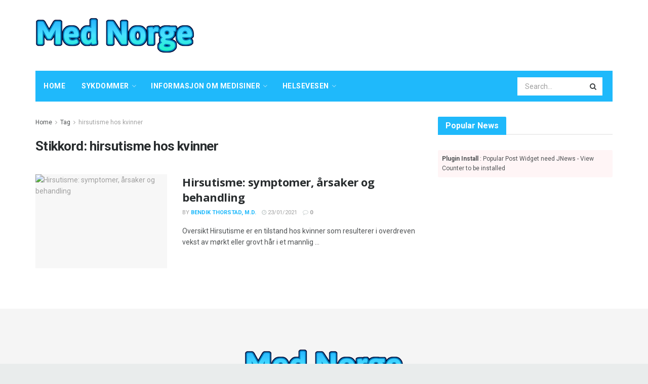

--- FILE ---
content_type: text/html; charset=UTF-8
request_url: https://mednorge.com/tag/hirsutisme-hos-kvinner
body_size: 20661
content:
<!doctype html>
<!--[if lt IE 7]> <html class="no-js lt-ie9 lt-ie8 lt-ie7" lang="nb-NO"> <![endif]-->
<!--[if IE 7]>    <html class="no-js lt-ie9 lt-ie8" lang="nb-NO"> <![endif]-->
<!--[if IE 8]>    <html class="no-js lt-ie9" lang="nb-NO"> <![endif]-->
<!--[if IE 9]>    <html class="no-js lt-ie10" lang="nb-NO"> <![endif]-->
<!--[if gt IE 8]><!--> <html class="no-js" lang="nb-NO"> <!--<![endif]-->
<head>
    <meta http-equiv="Content-Type" content="text/html; charset=UTF-8" />
    <meta name='viewport' content='width=device-width, initial-scale=1, user-scalable=yes' />
    <link rel="profile" href="http://gmpg.org/xfn/11" />
    <link rel="pingback" href="https://mednorge.com/xmlrpc.php" />
    <meta name="theme-color" content="#1fb9fb">
             <meta name="msapplication-navbutton-color" content="#1fb9fb">
             <meta name="apple-mobile-web-app-status-bar-style" content="#1fb9fb"><meta name='robots' content='max-image-preview:large' />
			<script type="text/javascript">
              var jnews_ajax_url = '/?ajax-request=jnews'
			</script>
			
	<!-- This site is optimized with the Yoast SEO Premium plugin v14.5 - https://yoast.com/wordpress/plugins/seo/ -->
	<title>hirsutisme hos kvinner - Med Norge</title>
	<meta name="robots" content="index, follow" />
	<meta name="googlebot" content="index, follow, max-snippet:-1, max-image-preview:large, max-video-preview:-1" />
	<meta name="bingbot" content="index, follow, max-snippet:-1, max-image-preview:large, max-video-preview:-1" />
	<link rel="canonical" href="http://mednorge.com/tag/hirsutisme-hos-kvinner" />
	<meta property="og:locale" content="nb_NO" />
	<meta property="og:type" content="article" />
	<meta property="og:title" content="hirsutisme hos kvinner - Med Norge" />
	<meta property="og:url" content="http://mednorge.com/tag/hirsutisme-hos-kvinner" />
	<meta property="og:site_name" content="Med Norge" />
	<meta name="twitter:card" content="summary_large_image" />
	<script type="application/ld+json" class="yoast-schema-graph">{"@context":"https://schema.org","@graph":[{"@type":"WebSite","@id":"https://mednorge.com/#website","url":"https://mednorge.com/","name":"Med Norge","description":"","potentialAction":[{"@type":"SearchAction","target":"https://mednorge.com/?s={search_term_string}","query-input":"required name=search_term_string"}],"inLanguage":"nb-NO"},{"@type":"CollectionPage","@id":"http://mednorge.com/tag/hirsutisme-hos-kvinner#webpage","url":"http://mednorge.com/tag/hirsutisme-hos-kvinner","name":"hirsutisme hos kvinner - Med Norge","isPartOf":{"@id":"https://mednorge.com/#website"},"inLanguage":"nb-NO"}]}</script>
	<!-- / Yoast SEO Premium plugin. -->


<link rel='dns-prefetch' href='//fonts.googleapis.com' />
<link rel="alternate" type="application/rss+xml" title="Med Norge &raquo; strøm" href="https://mednorge.com/feed" />
<link rel="alternate" type="application/rss+xml" title="Med Norge &raquo; kommentarstrøm" href="https://mednorge.com/comments/feed" />
<link rel="alternate" type="application/rss+xml" title="Med Norge &raquo; hirsutisme hos kvinner stikkord-strøm" href="https://mednorge.com/tag/hirsutisme-hos-kvinner/feed" />
<script type="text/javascript">
/* <![CDATA[ */
window._wpemojiSettings = {"baseUrl":"https:\/\/s.w.org\/images\/core\/emoji\/15.0.3\/72x72\/","ext":".png","svgUrl":"https:\/\/s.w.org\/images\/core\/emoji\/15.0.3\/svg\/","svgExt":".svg","source":{"concatemoji":"https:\/\/mednorge.com\/wp-includes\/js\/wp-emoji-release.min.js?ver=6.6.4"}};
/*! This file is auto-generated */
!function(i,n){var o,s,e;function c(e){try{var t={supportTests:e,timestamp:(new Date).valueOf()};sessionStorage.setItem(o,JSON.stringify(t))}catch(e){}}function p(e,t,n){e.clearRect(0,0,e.canvas.width,e.canvas.height),e.fillText(t,0,0);var t=new Uint32Array(e.getImageData(0,0,e.canvas.width,e.canvas.height).data),r=(e.clearRect(0,0,e.canvas.width,e.canvas.height),e.fillText(n,0,0),new Uint32Array(e.getImageData(0,0,e.canvas.width,e.canvas.height).data));return t.every(function(e,t){return e===r[t]})}function u(e,t,n){switch(t){case"flag":return n(e,"\ud83c\udff3\ufe0f\u200d\u26a7\ufe0f","\ud83c\udff3\ufe0f\u200b\u26a7\ufe0f")?!1:!n(e,"\ud83c\uddfa\ud83c\uddf3","\ud83c\uddfa\u200b\ud83c\uddf3")&&!n(e,"\ud83c\udff4\udb40\udc67\udb40\udc62\udb40\udc65\udb40\udc6e\udb40\udc67\udb40\udc7f","\ud83c\udff4\u200b\udb40\udc67\u200b\udb40\udc62\u200b\udb40\udc65\u200b\udb40\udc6e\u200b\udb40\udc67\u200b\udb40\udc7f");case"emoji":return!n(e,"\ud83d\udc26\u200d\u2b1b","\ud83d\udc26\u200b\u2b1b")}return!1}function f(e,t,n){var r="undefined"!=typeof WorkerGlobalScope&&self instanceof WorkerGlobalScope?new OffscreenCanvas(300,150):i.createElement("canvas"),a=r.getContext("2d",{willReadFrequently:!0}),o=(a.textBaseline="top",a.font="600 32px Arial",{});return e.forEach(function(e){o[e]=t(a,e,n)}),o}function t(e){var t=i.createElement("script");t.src=e,t.defer=!0,i.head.appendChild(t)}"undefined"!=typeof Promise&&(o="wpEmojiSettingsSupports",s=["flag","emoji"],n.supports={everything:!0,everythingExceptFlag:!0},e=new Promise(function(e){i.addEventListener("DOMContentLoaded",e,{once:!0})}),new Promise(function(t){var n=function(){try{var e=JSON.parse(sessionStorage.getItem(o));if("object"==typeof e&&"number"==typeof e.timestamp&&(new Date).valueOf()<e.timestamp+604800&&"object"==typeof e.supportTests)return e.supportTests}catch(e){}return null}();if(!n){if("undefined"!=typeof Worker&&"undefined"!=typeof OffscreenCanvas&&"undefined"!=typeof URL&&URL.createObjectURL&&"undefined"!=typeof Blob)try{var e="postMessage("+f.toString()+"("+[JSON.stringify(s),u.toString(),p.toString()].join(",")+"));",r=new Blob([e],{type:"text/javascript"}),a=new Worker(URL.createObjectURL(r),{name:"wpTestEmojiSupports"});return void(a.onmessage=function(e){c(n=e.data),a.terminate(),t(n)})}catch(e){}c(n=f(s,u,p))}t(n)}).then(function(e){for(var t in e)n.supports[t]=e[t],n.supports.everything=n.supports.everything&&n.supports[t],"flag"!==t&&(n.supports.everythingExceptFlag=n.supports.everythingExceptFlag&&n.supports[t]);n.supports.everythingExceptFlag=n.supports.everythingExceptFlag&&!n.supports.flag,n.DOMReady=!1,n.readyCallback=function(){n.DOMReady=!0}}).then(function(){return e}).then(function(){var e;n.supports.everything||(n.readyCallback(),(e=n.source||{}).concatemoji?t(e.concatemoji):e.wpemoji&&e.twemoji&&(t(e.twemoji),t(e.wpemoji)))}))}((window,document),window._wpemojiSettings);
/* ]]> */
</script>

<style id='wp-emoji-styles-inline-css' type='text/css'>

	img.wp-smiley, img.emoji {
		display: inline !important;
		border: none !important;
		box-shadow: none !important;
		height: 1em !important;
		width: 1em !important;
		margin: 0 0.07em !important;
		vertical-align: -0.1em !important;
		background: none !important;
		padding: 0 !important;
	}
</style>
<link rel='stylesheet' id='wp-block-library-css' href='https://mednorge.com/wp-includes/css/dist/block-library/style.min.css?ver=6.6.4' type='text/css' media='all' />
<style id='classic-theme-styles-inline-css' type='text/css'>
/*! This file is auto-generated */
.wp-block-button__link{color:#fff;background-color:#32373c;border-radius:9999px;box-shadow:none;text-decoration:none;padding:calc(.667em + 2px) calc(1.333em + 2px);font-size:1.125em}.wp-block-file__button{background:#32373c;color:#fff;text-decoration:none}
</style>
<style id='global-styles-inline-css' type='text/css'>
:root{--wp--preset--aspect-ratio--square: 1;--wp--preset--aspect-ratio--4-3: 4/3;--wp--preset--aspect-ratio--3-4: 3/4;--wp--preset--aspect-ratio--3-2: 3/2;--wp--preset--aspect-ratio--2-3: 2/3;--wp--preset--aspect-ratio--16-9: 16/9;--wp--preset--aspect-ratio--9-16: 9/16;--wp--preset--color--black: #000000;--wp--preset--color--cyan-bluish-gray: #abb8c3;--wp--preset--color--white: #ffffff;--wp--preset--color--pale-pink: #f78da7;--wp--preset--color--vivid-red: #cf2e2e;--wp--preset--color--luminous-vivid-orange: #ff6900;--wp--preset--color--luminous-vivid-amber: #fcb900;--wp--preset--color--light-green-cyan: #7bdcb5;--wp--preset--color--vivid-green-cyan: #00d084;--wp--preset--color--pale-cyan-blue: #8ed1fc;--wp--preset--color--vivid-cyan-blue: #0693e3;--wp--preset--color--vivid-purple: #9b51e0;--wp--preset--gradient--vivid-cyan-blue-to-vivid-purple: linear-gradient(135deg,rgba(6,147,227,1) 0%,rgb(155,81,224) 100%);--wp--preset--gradient--light-green-cyan-to-vivid-green-cyan: linear-gradient(135deg,rgb(122,220,180) 0%,rgb(0,208,130) 100%);--wp--preset--gradient--luminous-vivid-amber-to-luminous-vivid-orange: linear-gradient(135deg,rgba(252,185,0,1) 0%,rgba(255,105,0,1) 100%);--wp--preset--gradient--luminous-vivid-orange-to-vivid-red: linear-gradient(135deg,rgba(255,105,0,1) 0%,rgb(207,46,46) 100%);--wp--preset--gradient--very-light-gray-to-cyan-bluish-gray: linear-gradient(135deg,rgb(238,238,238) 0%,rgb(169,184,195) 100%);--wp--preset--gradient--cool-to-warm-spectrum: linear-gradient(135deg,rgb(74,234,220) 0%,rgb(151,120,209) 20%,rgb(207,42,186) 40%,rgb(238,44,130) 60%,rgb(251,105,98) 80%,rgb(254,248,76) 100%);--wp--preset--gradient--blush-light-purple: linear-gradient(135deg,rgb(255,206,236) 0%,rgb(152,150,240) 100%);--wp--preset--gradient--blush-bordeaux: linear-gradient(135deg,rgb(254,205,165) 0%,rgb(254,45,45) 50%,rgb(107,0,62) 100%);--wp--preset--gradient--luminous-dusk: linear-gradient(135deg,rgb(255,203,112) 0%,rgb(199,81,192) 50%,rgb(65,88,208) 100%);--wp--preset--gradient--pale-ocean: linear-gradient(135deg,rgb(255,245,203) 0%,rgb(182,227,212) 50%,rgb(51,167,181) 100%);--wp--preset--gradient--electric-grass: linear-gradient(135deg,rgb(202,248,128) 0%,rgb(113,206,126) 100%);--wp--preset--gradient--midnight: linear-gradient(135deg,rgb(2,3,129) 0%,rgb(40,116,252) 100%);--wp--preset--font-size--small: 13px;--wp--preset--font-size--medium: 20px;--wp--preset--font-size--large: 36px;--wp--preset--font-size--x-large: 42px;--wp--preset--spacing--20: 0.44rem;--wp--preset--spacing--30: 0.67rem;--wp--preset--spacing--40: 1rem;--wp--preset--spacing--50: 1.5rem;--wp--preset--spacing--60: 2.25rem;--wp--preset--spacing--70: 3.38rem;--wp--preset--spacing--80: 5.06rem;--wp--preset--shadow--natural: 6px 6px 9px rgba(0, 0, 0, 0.2);--wp--preset--shadow--deep: 12px 12px 50px rgba(0, 0, 0, 0.4);--wp--preset--shadow--sharp: 6px 6px 0px rgba(0, 0, 0, 0.2);--wp--preset--shadow--outlined: 6px 6px 0px -3px rgba(255, 255, 255, 1), 6px 6px rgba(0, 0, 0, 1);--wp--preset--shadow--crisp: 6px 6px 0px rgba(0, 0, 0, 1);}:where(.is-layout-flex){gap: 0.5em;}:where(.is-layout-grid){gap: 0.5em;}body .is-layout-flex{display: flex;}.is-layout-flex{flex-wrap: wrap;align-items: center;}.is-layout-flex > :is(*, div){margin: 0;}body .is-layout-grid{display: grid;}.is-layout-grid > :is(*, div){margin: 0;}:where(.wp-block-columns.is-layout-flex){gap: 2em;}:where(.wp-block-columns.is-layout-grid){gap: 2em;}:where(.wp-block-post-template.is-layout-flex){gap: 1.25em;}:where(.wp-block-post-template.is-layout-grid){gap: 1.25em;}.has-black-color{color: var(--wp--preset--color--black) !important;}.has-cyan-bluish-gray-color{color: var(--wp--preset--color--cyan-bluish-gray) !important;}.has-white-color{color: var(--wp--preset--color--white) !important;}.has-pale-pink-color{color: var(--wp--preset--color--pale-pink) !important;}.has-vivid-red-color{color: var(--wp--preset--color--vivid-red) !important;}.has-luminous-vivid-orange-color{color: var(--wp--preset--color--luminous-vivid-orange) !important;}.has-luminous-vivid-amber-color{color: var(--wp--preset--color--luminous-vivid-amber) !important;}.has-light-green-cyan-color{color: var(--wp--preset--color--light-green-cyan) !important;}.has-vivid-green-cyan-color{color: var(--wp--preset--color--vivid-green-cyan) !important;}.has-pale-cyan-blue-color{color: var(--wp--preset--color--pale-cyan-blue) !important;}.has-vivid-cyan-blue-color{color: var(--wp--preset--color--vivid-cyan-blue) !important;}.has-vivid-purple-color{color: var(--wp--preset--color--vivid-purple) !important;}.has-black-background-color{background-color: var(--wp--preset--color--black) !important;}.has-cyan-bluish-gray-background-color{background-color: var(--wp--preset--color--cyan-bluish-gray) !important;}.has-white-background-color{background-color: var(--wp--preset--color--white) !important;}.has-pale-pink-background-color{background-color: var(--wp--preset--color--pale-pink) !important;}.has-vivid-red-background-color{background-color: var(--wp--preset--color--vivid-red) !important;}.has-luminous-vivid-orange-background-color{background-color: var(--wp--preset--color--luminous-vivid-orange) !important;}.has-luminous-vivid-amber-background-color{background-color: var(--wp--preset--color--luminous-vivid-amber) !important;}.has-light-green-cyan-background-color{background-color: var(--wp--preset--color--light-green-cyan) !important;}.has-vivid-green-cyan-background-color{background-color: var(--wp--preset--color--vivid-green-cyan) !important;}.has-pale-cyan-blue-background-color{background-color: var(--wp--preset--color--pale-cyan-blue) !important;}.has-vivid-cyan-blue-background-color{background-color: var(--wp--preset--color--vivid-cyan-blue) !important;}.has-vivid-purple-background-color{background-color: var(--wp--preset--color--vivid-purple) !important;}.has-black-border-color{border-color: var(--wp--preset--color--black) !important;}.has-cyan-bluish-gray-border-color{border-color: var(--wp--preset--color--cyan-bluish-gray) !important;}.has-white-border-color{border-color: var(--wp--preset--color--white) !important;}.has-pale-pink-border-color{border-color: var(--wp--preset--color--pale-pink) !important;}.has-vivid-red-border-color{border-color: var(--wp--preset--color--vivid-red) !important;}.has-luminous-vivid-orange-border-color{border-color: var(--wp--preset--color--luminous-vivid-orange) !important;}.has-luminous-vivid-amber-border-color{border-color: var(--wp--preset--color--luminous-vivid-amber) !important;}.has-light-green-cyan-border-color{border-color: var(--wp--preset--color--light-green-cyan) !important;}.has-vivid-green-cyan-border-color{border-color: var(--wp--preset--color--vivid-green-cyan) !important;}.has-pale-cyan-blue-border-color{border-color: var(--wp--preset--color--pale-cyan-blue) !important;}.has-vivid-cyan-blue-border-color{border-color: var(--wp--preset--color--vivid-cyan-blue) !important;}.has-vivid-purple-border-color{border-color: var(--wp--preset--color--vivid-purple) !important;}.has-vivid-cyan-blue-to-vivid-purple-gradient-background{background: var(--wp--preset--gradient--vivid-cyan-blue-to-vivid-purple) !important;}.has-light-green-cyan-to-vivid-green-cyan-gradient-background{background: var(--wp--preset--gradient--light-green-cyan-to-vivid-green-cyan) !important;}.has-luminous-vivid-amber-to-luminous-vivid-orange-gradient-background{background: var(--wp--preset--gradient--luminous-vivid-amber-to-luminous-vivid-orange) !important;}.has-luminous-vivid-orange-to-vivid-red-gradient-background{background: var(--wp--preset--gradient--luminous-vivid-orange-to-vivid-red) !important;}.has-very-light-gray-to-cyan-bluish-gray-gradient-background{background: var(--wp--preset--gradient--very-light-gray-to-cyan-bluish-gray) !important;}.has-cool-to-warm-spectrum-gradient-background{background: var(--wp--preset--gradient--cool-to-warm-spectrum) !important;}.has-blush-light-purple-gradient-background{background: var(--wp--preset--gradient--blush-light-purple) !important;}.has-blush-bordeaux-gradient-background{background: var(--wp--preset--gradient--blush-bordeaux) !important;}.has-luminous-dusk-gradient-background{background: var(--wp--preset--gradient--luminous-dusk) !important;}.has-pale-ocean-gradient-background{background: var(--wp--preset--gradient--pale-ocean) !important;}.has-electric-grass-gradient-background{background: var(--wp--preset--gradient--electric-grass) !important;}.has-midnight-gradient-background{background: var(--wp--preset--gradient--midnight) !important;}.has-small-font-size{font-size: var(--wp--preset--font-size--small) !important;}.has-medium-font-size{font-size: var(--wp--preset--font-size--medium) !important;}.has-large-font-size{font-size: var(--wp--preset--font-size--large) !important;}.has-x-large-font-size{font-size: var(--wp--preset--font-size--x-large) !important;}
:where(.wp-block-post-template.is-layout-flex){gap: 1.25em;}:where(.wp-block-post-template.is-layout-grid){gap: 1.25em;}
:where(.wp-block-columns.is-layout-flex){gap: 2em;}:where(.wp-block-columns.is-layout-grid){gap: 2em;}
:root :where(.wp-block-pullquote){font-size: 1.5em;line-height: 1.6;}
</style>
<link rel='stylesheet' id='js_composer_front-css' href='https://mednorge.com/wp-content/plugins/js_composer/assets/css/js_composer.min.css?ver=6.3.0' type='text/css' media='all' />
<link rel='stylesheet' id='jeg_customizer_font-css' href='//fonts.googleapis.com/css?family=Roboto%3Aregular%2C700%2Citalic%2C700italic%7COpen+Sans%3Aregular%2C700&#038;display=swap&#038;ver=1.2.5' type='text/css' media='all' />
<link rel='stylesheet' id='mediaelement-css' href='https://mednorge.com/wp-includes/js/mediaelement/mediaelementplayer-legacy.min.css?ver=4.2.17' type='text/css' media='all' />
<link rel='stylesheet' id='wp-mediaelement-css' href='https://mednorge.com/wp-includes/js/mediaelement/wp-mediaelement.min.css?ver=6.6.4' type='text/css' media='all' />
<link rel='stylesheet' id='jnews-frontend-css' href='https://mednorge.com/wp-content/themes/jnews-theme/jnews/assets/dist/frontend.min.css?ver=7.1.0' type='text/css' media='all' />
<link rel='stylesheet' id='jnews-style-css' href='https://mednorge.com/wp-content/themes/jnews-theme/jnews/style.css?ver=7.1.0' type='text/css' media='all' />
<link rel='stylesheet' id='jnews-darkmode-css' href='https://mednorge.com/wp-content/themes/jnews-theme/jnews/assets/css/darkmode.css?ver=7.1.0' type='text/css' media='all' />
<link rel='stylesheet' id='jnews-scheme-css' href='https://mednorge.com/wp-content/themes/jnews-theme/jnews/data/import/health/scheme.css?ver=7.1.0' type='text/css' media='all' />
<script type="text/javascript" src="https://mednorge.com/wp-includes/js/jquery/jquery.min.js?ver=3.7.1" id="jquery-core-js"></script>
<script type="text/javascript" src="https://mednorge.com/wp-includes/js/jquery/jquery-migrate.min.js?ver=3.4.1" id="jquery-migrate-js"></script>
<link rel="https://api.w.org/" href="https://mednorge.com/wp-json/" /><link rel="alternate" title="JSON" type="application/json" href="https://mednorge.com/wp-json/wp/v2/tags/497" /><link rel="EditURI" type="application/rsd+xml" title="RSD" href="https://mednorge.com/xmlrpc.php?rsd" />
<meta name="generator" content="WordPress 6.6.4" />
<!-- FIFU: meta tags for featured image (begin) -->
<meta property="og:image" content="https://www.drugs.com/mayo/media/57D70CE0-540E-475F-B362-AA6BFC05F07F.jpg" />
<!-- FIFU: meta tags for featured image (end) --><meta name="twitter:image" content="https://www.drugs.com/mayo/media/57D70CE0-540E-475F-B362-AA6BFC05F07F.jpg" /><meta name="generator" content="Powered by WPBakery Page Builder - drag and drop page builder for WordPress."/>
<script type='application/ld+json'>{"@context":"http:\/\/schema.org","@type":"Organization","@id":"https:\/\/mednorge.com\/#organization","url":"https:\/\/mednorge.com\/","name":"","logo":{"@type":"ImageObject","url":""},"sameAs":["http:\/\/facebook.com","http:\/\/twitter.com","http:\/\/plus.google.com","http:\/\/pinterest.com","#","#"]}</script>
<script type='application/ld+json'>{"@context":"http:\/\/schema.org","@type":"WebSite","@id":"https:\/\/mednorge.com\/#website","url":"https:\/\/mednorge.com\/","name":"","potentialAction":{"@type":"SearchAction","target":"https:\/\/mednorge.com\/?s={search_term_string}","query-input":"required name=search_term_string"}}</script>
<link rel="icon" href="https://mednorge.com/wp-content/uploads/2020/12/favicon-75x75.png" sizes="32x32" />
<link rel="icon" href="https://mednorge.com/wp-content/uploads/2020/12/favicon.png" sizes="192x192" />
<link rel="apple-touch-icon" href="https://mednorge.com/wp-content/uploads/2020/12/favicon.png" />
<meta name="msapplication-TileImage" content="https://mednorge.com/wp-content/uploads/2020/12/favicon.png" />
<style id="jeg_dynamic_css" type="text/css" data-type="jeg_custom-css">body.jnews { background-color : #e9ecec; } body,.newsfeed_carousel.owl-carousel .owl-nav div,.jeg_filter_button,.owl-carousel .owl-nav div,.jeg_readmore,.jeg_hero_style_7 .jeg_post_meta a,.widget_calendar thead th,.widget_calendar tfoot a,.jeg_socialcounter a,.entry-header .jeg_meta_like a,.entry-header .jeg_meta_comment a,.entry-content tbody tr:hover,.entry-content th,.jeg_splitpost_nav li:hover a,#breadcrumbs a,.jeg_author_socials a:hover,.jeg_footer_content a,.jeg_footer_bottom a,.jeg_cartcontent,.woocommerce .woocommerce-breadcrumb a { color : #4f5254; } a,.jeg_menu_style_5 > li > a:hover,.jeg_menu_style_5 > li.sfHover > a,.jeg_menu_style_5 > li.current-menu-item > a,.jeg_menu_style_5 > li.current-menu-ancestor > a,.jeg_navbar .jeg_menu:not(.jeg_main_menu) > li > a:hover,.jeg_midbar .jeg_menu:not(.jeg_main_menu) > li > a:hover,.jeg_side_tabs li.active,.jeg_block_heading_5 strong,.jeg_block_heading_6 strong,.jeg_block_heading_7 strong,.jeg_block_heading_8 strong,.jeg_subcat_list li a:hover,.jeg_subcat_list li button:hover,.jeg_pl_lg_7 .jeg_thumb .jeg_post_category a,.jeg_pl_xs_2:before,.jeg_pl_xs_4 .jeg_postblock_content:before,.jeg_postblock .jeg_post_title a:hover,.jeg_hero_style_6 .jeg_post_title a:hover,.jeg_sidefeed .jeg_pl_xs_3 .jeg_post_title a:hover,.widget_jnews_popular .jeg_post_title a:hover,.jeg_meta_author a,.widget_archive li a:hover,.widget_pages li a:hover,.widget_meta li a:hover,.widget_recent_entries li a:hover,.widget_rss li a:hover,.widget_rss cite,.widget_categories li a:hover,.widget_categories li.current-cat > a,#breadcrumbs a:hover,.jeg_share_count .counts,.commentlist .bypostauthor > .comment-body > .comment-author > .fn,span.required,.jeg_review_title,.bestprice .price,.authorlink a:hover,.jeg_vertical_playlist .jeg_video_playlist_play_icon,.jeg_vertical_playlist .jeg_video_playlist_item.active .jeg_video_playlist_thumbnail:before,.jeg_horizontal_playlist .jeg_video_playlist_play,.woocommerce li.product .pricegroup .button,.widget_display_forums li a:hover,.widget_display_topics li:before,.widget_display_replies li:before,.widget_display_views li:before,.bbp-breadcrumb a:hover,.jeg_mobile_menu li.sfHover > a,.jeg_mobile_menu li a:hover,.split-template-6 .pagenum, .jeg_push_notification_button .button { color : #1fb9fb; } .jeg_menu_style_1 > li > a:before,.jeg_menu_style_2 > li > a:before,.jeg_menu_style_3 > li > a:before,.jeg_side_toggle,.jeg_slide_caption .jeg_post_category a,.jeg_slider_type_1 .owl-nav .owl-next,.jeg_block_heading_1 .jeg_block_title span,.jeg_block_heading_2 .jeg_block_title span,.jeg_block_heading_3,.jeg_block_heading_4 .jeg_block_title span,.jeg_block_heading_6:after,.jeg_pl_lg_box .jeg_post_category a,.jeg_pl_md_box .jeg_post_category a,.jeg_readmore:hover,.jeg_thumb .jeg_post_category a,.jeg_block_loadmore a:hover, .jeg_postblock.alt .jeg_block_loadmore a:hover,.jeg_block_loadmore a.active,.jeg_postblock_carousel_2 .jeg_post_category a,.jeg_heroblock .jeg_post_category a,.jeg_pagenav_1 .page_number.active,.jeg_pagenav_1 .page_number.active:hover,input[type="submit"],.btn,.button,.widget_tag_cloud a:hover,.popularpost_item:hover .jeg_post_title a:before,.jeg_splitpost_4 .page_nav,.jeg_splitpost_5 .page_nav,.jeg_post_via a:hover,.jeg_post_source a:hover,.jeg_post_tags a:hover,.comment-reply-title small a:before,.comment-reply-title small a:after,.jeg_storelist .productlink,.authorlink li.active a:before,.jeg_footer.dark .socials_widget:not(.nobg) a:hover .fa,.jeg_breakingnews_title,.jeg_overlay_slider_bottom.owl-carousel .owl-nav div,.jeg_overlay_slider_bottom.owl-carousel .owl-nav div:hover,.jeg_vertical_playlist .jeg_video_playlist_current,.woocommerce span.onsale,.woocommerce #respond input#submit:hover,.woocommerce a.button:hover,.woocommerce button.button:hover,.woocommerce input.button:hover,.woocommerce #respond input#submit.alt,.woocommerce a.button.alt,.woocommerce button.button.alt,.woocommerce input.button.alt,.jeg_popup_post .caption,.jeg_footer.dark input[type="submit"],.jeg_footer.dark .btn,.jeg_footer.dark .button,.footer_widget.widget_tag_cloud a:hover, .jeg_inner_content .content-inner .jeg_post_category a:hover, #buddypress .standard-form button, #buddypress a.button, #buddypress input[type="submit"], #buddypress input[type="button"], #buddypress input[type="reset"], #buddypress ul.button-nav li a, #buddypress .generic-button a, #buddypress .generic-button button, #buddypress .comment-reply-link, #buddypress a.bp-title-button, #buddypress.buddypress-wrap .members-list li .user-update .activity-read-more a, div#buddypress .standard-form button:hover,div#buddypress a.button:hover,div#buddypress input[type="submit"]:hover,div#buddypress input[type="button"]:hover,div#buddypress input[type="reset"]:hover,div#buddypress ul.button-nav li a:hover,div#buddypress .generic-button a:hover,div#buddypress .generic-button button:hover,div#buddypress .comment-reply-link:hover,div#buddypress a.bp-title-button:hover,div#buddypress.buddypress-wrap .members-list li .user-update .activity-read-more a:hover, #buddypress #item-nav .item-list-tabs ul li a:before, .jeg_inner_content .jeg_meta_container .follow-wrapper a { background-color : #1fb9fb; } .jeg_block_heading_7 .jeg_block_title span, .jeg_readmore:hover, .jeg_block_loadmore a:hover, .jeg_block_loadmore a.active, .jeg_pagenav_1 .page_number.active, .jeg_pagenav_1 .page_number.active:hover, .jeg_pagenav_3 .page_number:hover, .jeg_prevnext_post a:hover h3, .jeg_overlay_slider .jeg_post_category, .jeg_sidefeed .jeg_post.active, .jeg_vertical_playlist.jeg_vertical_playlist .jeg_video_playlist_item.active .jeg_video_playlist_thumbnail img, .jeg_horizontal_playlist .jeg_video_playlist_item.active { border-color : #1fb9fb; } .jeg_tabpost_nav li.active, .woocommerce div.product .woocommerce-tabs ul.tabs li.active { border-bottom-color : #1fb9fb; } .jeg_post_meta .fa, .entry-header .jeg_post_meta .fa, .jeg_review_stars, .jeg_price_review_list { color : #c4cccc; } .jeg_share_button.share-float.share-monocrhome a { background-color : #c4cccc; } h1,h2,h3,h4,h5,h6,.jeg_post_title a,.entry-header .jeg_post_title,.jeg_hero_style_7 .jeg_post_title a,.jeg_block_title,.jeg_splitpost_bar .current_title,.jeg_video_playlist_title,.gallery-caption { color : #282c2e; } .split-template-9 .pagenum, .split-template-10 .pagenum, .split-template-11 .pagenum, .split-template-12 .pagenum, .split-template-13 .pagenum, .split-template-15 .pagenum, .split-template-18 .pagenum, .split-template-20 .pagenum, .split-template-19 .current_title span, .split-template-20 .current_title span { background-color : #282c2e; } .jeg_topbar, .jeg_topbar.dark, .jeg_topbar.custom { background : #282c2e; } .jeg_topbar a, .jeg_topbar.dark a { color : #ffffff; } .jeg_header .jeg_bottombar.jeg_navbar,.jeg_bottombar .jeg_nav_icon { height : 61px; } .jeg_header .jeg_bottombar.jeg_navbar, .jeg_header .jeg_bottombar .jeg_main_menu:not(.jeg_menu_style_1) > li > a, .jeg_header .jeg_bottombar .jeg_menu_style_1 > li, .jeg_header .jeg_bottombar .jeg_menu:not(.jeg_main_menu) > li > a { line-height : 61px; } .jeg_header .jeg_bottombar.jeg_navbar_wrapper:not(.jeg_navbar_boxed), .jeg_header .jeg_bottombar.jeg_navbar_boxed .jeg_nav_row { background : #1fb9fb; } .jeg_header_sticky .jeg_navbar_wrapper:not(.jeg_navbar_boxed), .jeg_header_sticky .jeg_navbar_boxed .jeg_nav_row { background : rgba(31,185,251,0.9); } .jeg_stickybar, .jeg_stickybar.dark { border-bottom-width : 0px; } .jeg_mobile_midbar, .jeg_mobile_midbar.dark { background : #1fb9fb; } .jeg_header .socials_widget > a > i.fa:before { color : #f5f5f5; } .jeg_navbar_mobile .jeg_search_popup_expand .jeg_search_form .jeg_search_button { color : #9b9b9b; } .jeg_navbar_mobile .jeg_search_wrapper.jeg_search_popup_expand .jeg_search_form .jeg_search_input, .jeg_navbar_mobile .jeg_search_popup_expand .jeg_search_result a, .jeg_navbar_mobile .jeg_search_popup_expand .jeg_search_result .search-link { color : #070707; } .jeg_nav_search { width : 86%; } .jeg_header .jeg_search_no_expand .jeg_search_form .jeg_search_input { background-color : #ffffff; border-color : rgba(255,255,255,0); } .jeg_header .jeg_search_no_expand .jeg_search_form button.jeg_search_button { color : #3b3f41; } .jeg_header .jeg_search_no_expand .jeg_search_form .jeg_search_input::-webkit-input-placeholder { color : #a0a0a0; } .jeg_header .jeg_search_no_expand .jeg_search_form .jeg_search_input:-moz-placeholder { color : #a0a0a0; } .jeg_header .jeg_search_no_expand .jeg_search_form .jeg_search_input::-moz-placeholder { color : #a0a0a0; } .jeg_header .jeg_search_no_expand .jeg_search_form .jeg_search_input:-ms-input-placeholder { color : #a0a0a0; } .jeg_header .jeg_menu.jeg_main_menu > li > a { color : #ffffff; } .jeg_header .jeg_menu_style_4 > li > a:hover, .jeg_header .jeg_menu_style_4 > li.sfHover > a, .jeg_header .jeg_menu_style_4 > li.current-menu-item > a, .jeg_header .jeg_menu_style_4 > li.current-menu-ancestor > a, .jeg_navbar_dark .jeg_menu_style_4 > li > a:hover, .jeg_navbar_dark .jeg_menu_style_4 > li.sfHover > a, .jeg_navbar_dark .jeg_menu_style_4 > li.current-menu-item > a, .jeg_navbar_dark .jeg_menu_style_4 > li.current-menu-ancestor > a { background : rgba(255,255,255,0.24); } .jeg_header .jeg_menu.jeg_main_menu > li > a:hover, .jeg_header .jeg_menu.jeg_main_menu > li.sfHover > a, .jeg_header .jeg_menu.jeg_main_menu > li > .sf-with-ul:hover:after, .jeg_header .jeg_menu.jeg_main_menu > li.sfHover > .sf-with-ul:after, .jeg_header .jeg_menu_style_4 > li.current-menu-item > a, .jeg_header .jeg_menu_style_4 > li.current-menu-ancestor > a, .jeg_header .jeg_menu_style_5 > li.current-menu-item > a, .jeg_header .jeg_menu_style_5 > li.current-menu-ancestor > a { color : #ffffff; } .jeg_navbar_wrapper .sf-arrows .sf-with-ul:after { color : rgba(255,255,255,0.56); } .jeg_footer .jeg_footer_heading h3,.jeg_footer.dark .jeg_footer_heading h3,.jeg_footer .widget h2,.jeg_footer .footer_dark .widget h2 { color : #1fb9fb; } body,input,textarea,select,.chosen-container-single .chosen-single,.btn,.button { font-family: Roboto,Helvetica,Arial,sans-serif; } .jeg_post_title, .entry-header .jeg_post_title, .jeg_single_tpl_2 .entry-header .jeg_post_title, .jeg_single_tpl_3 .entry-header .jeg_post_title, .jeg_single_tpl_6 .entry-header .jeg_post_title { font-family: "Open Sans",Helvetica,Arial,sans-serif; } .jeg_thumb .jeg_post_category a,.jeg_pl_lg_box .jeg_post_category a,.jeg_pl_md_box .jeg_post_category a,.jeg_postblock_carousel_2 .jeg_post_category a,.jeg_heroblock .jeg_post_category a,.jeg_slide_caption .jeg_post_category a { background-color : #1fb9fb; } .jeg_overlay_slider .jeg_post_category,.jeg_thumb .jeg_post_category a,.jeg_pl_lg_box .jeg_post_category a,.jeg_pl_md_box .jeg_post_category a,.jeg_postblock_carousel_2 .jeg_post_category a,.jeg_heroblock .jeg_post_category a,.jeg_slide_caption .jeg_post_category a { border-color : #1fb9fb; } </style><style type="text/css">
					.no_thumbnail .jeg_thumb,
					.thumbnail-container.no_thumbnail {
					    display: none !important;
					}
					.jeg_search_result .jeg_pl_xs_3.no_thumbnail .jeg_postblock_content,
					.jeg_sidefeed .jeg_pl_xs_3.no_thumbnail .jeg_postblock_content,
					.jeg_pl_sm.no_thumbnail .jeg_postblock_content {
					    margin-left: 0;
					}
					.jeg_postblock_11 .no_thumbnail .jeg_postblock_content,
					.jeg_postblock_12 .no_thumbnail .jeg_postblock_content,
					.jeg_postblock_12.jeg_col_3o3 .no_thumbnail .jeg_postblock_content  {
					    margin-top: 0;
					}
					.jeg_postblock_15 .jeg_pl_md_box.no_thumbnail .jeg_postblock_content,
					.jeg_postblock_19 .jeg_pl_md_box.no_thumbnail .jeg_postblock_content,
					.jeg_postblock_24 .jeg_pl_md_box.no_thumbnail .jeg_postblock_content,
					.jeg_sidefeed .jeg_pl_md_box .jeg_postblock_content {
					    position: relative;
					}
					.jeg_postblock_carousel_2 .no_thumbnail .jeg_post_title a,
					.jeg_postblock_carousel_2 .no_thumbnail .jeg_post_title a:hover,
					.jeg_postblock_carousel_2 .no_thumbnail .jeg_post_meta .fa {
					    color: #212121 !important;
					} 
				</style><noscript><style> .wpb_animate_when_almost_visible { opacity: 1; }</style></noscript> 
	<!-- Adsense review code -->
	<script async src="https://pagead2.googlesyndication.com/pagead/js/adsbygoogle.js?client=ca-pub-2531841583262676"
     crossorigin="anonymous"></script>
	<!-- end of Adsense review code -->
</head>
<body class="archive tag tag-hirsutisme-hos-kvinner tag-497 wp-embed-responsive jeg_toggle_dark jnews jeg_boxed jsc_normal wpb-js-composer js-comp-ver-6.3.0 vc_responsive">

    
    
    <div class="jeg_ad jeg_ad_top jnews_header_top_ads">
        <div class='ads-wrapper  '></div>    </div>

    <!-- The Main Wrapper
    ============================================= -->
    <div class="jeg_viewport">

        
        <div class="jeg_header_wrapper">
            <div class="jeg_header_instagram_wrapper">
    </div>

<!-- HEADER -->
<div class="jeg_header normal">
    <div class="jeg_midbar jeg_container normal">
    <div class="container">
        <div class="jeg_nav_row">
            
                <div class="jeg_nav_col jeg_nav_left jeg_nav_normal">
                    <div class="item_wrap jeg_nav_alignleft">
                        <div class="jeg_nav_item jeg_logo jeg_desktop_logo">
			<div class="site-title">
	    	<a href="https://mednorge.com/" style="padding: 0 0 0 0;">
	    	    <img class='jeg_logo_img' src="http://mednorge.com/wp-content/uploads/2020/12/mednorge-logo-small.png" srcset="http://mednorge.com/wp-content/uploads/2020/12/mednorge-logo-small.png 1x, http://mednorge.com/wp-content/uploads/2020/12/mednorge-logo-big.png 2x" alt="Med Norge"data-light-src="http://mednorge.com/wp-content/uploads/2020/12/mednorge-logo-small.png" data-light-srcset="http://mednorge.com/wp-content/uploads/2020/12/mednorge-logo-small.png 1x, http://mednorge.com/wp-content/uploads/2020/12/mednorge-logo-big.png 2x" data-dark-src="http://mednorge.com/wp-content/uploads/2020/12/mednorge-logo-small.png" data-dark-srcset="http://mednorge.com/wp-content/uploads/2020/12/mednorge-logo-small.png 1x, http://mednorge.com/wp-content/uploads/2020/12/mednorge-logo-big.png 2x">	    	</a>
	    </div>
	</div>                    </div>
                </div>

                
                <div class="jeg_nav_col jeg_nav_center jeg_nav_normal">
                    <div class="item_wrap jeg_nav_aligncenter">
                                            </div>
                </div>

                
                <div class="jeg_nav_col jeg_nav_right jeg_nav_grow">
                    <div class="item_wrap jeg_nav_alignright">
                        <div class="jeg_nav_item jeg_ad jeg_ad_top jnews_header_ads">
    <div class='ads-wrapper  '><div class="ads_google_ads">
                            <style type='text/css' scoped>
                                .adsslot_bOneD3NjJc{ width:750px !important; height:100px !important; }
@media (max-width:1199px) { .adsslot_bOneD3NjJc{ width:468px !important; height:60px !important; } }
@media (max-width:767px) { .adsslot_bOneD3NjJc{ width:320px !important; height:50px !important; } }

                            </style>
                            <ins class="adsbygoogle adsslot_bOneD3NjJc" style="display:inline-block;" data-ad-client="ca-pub-2531841583262676" data-ad-slot="2588773193"></ins>
                            <script async src='//pagead2.googlesyndication.com/pagead/js/adsbygoogle.js'></script>
                            <script>(adsbygoogle = window.adsbygoogle || []).push({});</script>
                        </div></div></div>                    </div>
                </div>

                        </div>
    </div>
</div><div class="jeg_bottombar jeg_navbar jeg_container jeg_navbar_wrapper 1 jeg_navbar_boxed jeg_navbar_dark">
    <div class="container">
        <div class="jeg_nav_row">
            
                <div class="jeg_nav_col jeg_nav_left jeg_nav_grow">
                    <div class="item_wrap jeg_nav_alignleft">
                        <div class="jeg_main_menu_wrapper">
<div class="jeg_nav_item jeg_mainmenu_wrap"><ul class="jeg_menu jeg_main_menu jeg_menu_style_4" data-animation="animate"><li id="menu-item-61" class="menu-item menu-item-type-post_type menu-item-object-page menu-item-home menu-item-61 bgnav" data-item-row="default" ><a href="https://mednorge.com/">Home</a></li>
<li id="menu-item-67" class="menu-item menu-item-type-taxonomy menu-item-object-category menu-item-67 bgnav jeg_megamenu category_1" data-number="4"  data-item-row="default" ><a href="https://mednorge.com/sykdommer">Sykdommer</a><div class="sub-menu">
                    <div class="jeg_newsfeed clearfix"><div class="jeg_newsfeed_subcat">
                    <ul class="jeg_subcat_item">
                        <li data-cat-id="2" class="active"><a href="https://mednorge.com/sykdommer">All</a></li>
                        <li data-cat-id="7" class=""><a href="https://mednorge.com/sykdommer/andre-sykdommer">Andre sykdommer</a></li><li data-cat-id="827" class=""><a href="https://mednorge.com/sykdommer/fordoyelsessykdommer">Fordøyelsessykdommer</a></li><li data-cat-id="3" class=""><a href="https://mednorge.com/sykdommer/hudsykdommer">Hudsykdommer</a></li><li data-cat-id="6" class=""><a href="https://mednorge.com/sykdommer/kreft">Kreft</a></li><li data-cat-id="4" class=""><a href="https://mednorge.com/sykdommer/smittsomme-og-parasittiske-sykdommer">Smittsomme og parasittiske sykdommer</a></li>
                    </ul>
                </div>
                <div class="jeg_newsfeed_list">
                    <div data-cat-id="2" data-load-status="loaded" class="jeg_newsfeed_container">
                        <div class="newsfeed_carousel owl-carousel with_subcat">
                            <div class="jeg_newsfeed_item ">
                    <div class="jeg_thumb">
                        
                        <a href="https://mednorge.com/smerter-i-ovre-del-av-magen-er-et-symptom-pa-pankreatitt"><div class="thumbnail-container size-500 "><img width="1" height="1" src="https://mednorge.com/wp-content/themes/jnews-theme/jnews/assets/img/jeg-empty.png" class="attachment-jnews-360x180 size-jnews-360x180 owl-lazy wp-post-image" alt="Smerter i øvre del av magen er et symptom på pankreatitt" title="Smerter i øvre del av magen er et symptom på pankreatitt" decoding="async" data-src="http://witbeast.com/wp-content/uploads/2026/01/image-29.png" /></div></a>
                    </div>
                    <h3 class="jeg_post_title"><a href="https://mednorge.com/smerter-i-ovre-del-av-magen-er-et-symptom-pa-pankreatitt">Smerter i øvre del av magen er et symptom på pankreatitt</a></h3>
                </div><div class="jeg_newsfeed_item ">
                    <div class="jeg_thumb">
                        
                        <a href="https://mednorge.com/magesmerter-kan-vaere-et-symptom-pa-cyster-pa-eggstokkene"><div class="thumbnail-container size-500 "><img width="1" height="1" src="https://mednorge.com/wp-content/themes/jnews-theme/jnews/assets/img/jeg-empty.png" class="attachment-jnews-360x180 size-jnews-360x180 owl-lazy wp-post-image" alt="Magesmerter kan være et symptom på cyster på eggstokkene" title="Magesmerter kan være et symptom på cyster på eggstokkene" decoding="async" data-src="http://witbeast.com/wp-content/uploads/2026/01/image-27.png" /></div></a>
                    </div>
                    <h3 class="jeg_post_title"><a href="https://mednorge.com/magesmerter-kan-vaere-et-symptom-pa-cyster-pa-eggstokkene">Magesmerter kan være et symptom på cyster på eggstokkene</a></h3>
                </div><div class="jeg_newsfeed_item ">
                    <div class="jeg_thumb">
                        
                        <a href="https://mednorge.com/hvorfor-forarsaker-nyrestein-magesmerter"><div class="thumbnail-container size-500 "><img width="1" height="1" src="https://mednorge.com/wp-content/themes/jnews-theme/jnews/assets/img/jeg-empty.png" class="attachment-jnews-360x180 size-jnews-360x180 owl-lazy wp-post-image" alt="Hvorfor forårsaker nyrestein magesmerter?" title="Hvorfor forårsaker nyrestein magesmerter?" decoding="async" data-src="http://witbeast.com/wp-content/uploads/2026/01/image-25.png" /></div></a>
                    </div>
                    <h3 class="jeg_post_title"><a href="https://mednorge.com/hvorfor-forarsaker-nyrestein-magesmerter">Hvorfor forårsaker nyrestein magesmerter?</a></h3>
                </div><div class="jeg_newsfeed_item ">
                    <div class="jeg_thumb">
                        
                        <a href="https://mednorge.com/oransje-urin-sammen-med-kvalme-arsaker-og-behandling"><div class="thumbnail-container size-500 "><img width="1" height="1" src="https://mednorge.com/wp-content/themes/jnews-theme/jnews/assets/img/jeg-empty.png" class="attachment-jnews-360x180 size-jnews-360x180 owl-lazy wp-post-image" alt="Oransje urin sammen med kvalme: Årsaker og behandling" title="Oransje urin sammen med kvalme: Årsaker og behandling" decoding="async" data-src="http://witbeast.com/wp-content/uploads/2026/01/image-23.png" /></div></a>
                    </div>
                    <h3 class="jeg_post_title"><a href="https://mednorge.com/oransje-urin-sammen-med-kvalme-arsaker-og-behandling">Oransje urin sammen med kvalme: Årsaker og behandling</a></h3>
                </div>
                        </div>
                    </div>
                    <div class="newsfeed_overlay">
                    <div class="preloader_type preloader_circle">
                        <div class="newsfeed_preloader jeg_preloader dot">
                            <span></span><span></span><span></span>
                        </div>
                        <div class="newsfeed_preloader jeg_preloader circle">
                            <div class="jnews_preloader_circle_outer">
                                <div class="jnews_preloader_circle_inner"></div>
                            </div>
                        </div>
                        <div class="newsfeed_preloader jeg_preloader square">
                            <div class="jeg_square"><div class="jeg_square_inner"></div></div>
                        </div>
                    </div>
                </div>
                </div></div>
                </div></li>
<li id="menu-item-1363" class="menu-item menu-item-type-taxonomy menu-item-object-category menu-item-1363 bgnav jeg_megamenu category_1" data-number="4"  data-item-row="default" ><a href="https://mednorge.com/informasjon-om-medisiner">Informasjon om medisiner</a><div class="sub-menu">
                    <div class="jeg_newsfeed clearfix">
                <div class="jeg_newsfeed_list">
                    <div data-cat-id="1265" data-load-status="loaded" class="jeg_newsfeed_container">
                        <div class="newsfeed_carousel owl-carousel no_subcat">
                            <div class="jeg_newsfeed_item ">
                    <div class="jeg_thumb">
                        
                        <a href="https://mednorge.com/7-alvorlige-bivirkninger-av-diabetesmedisiner"><div class="thumbnail-container size-500 "><img width="1" height="1" src="https://mednorge.com/wp-content/themes/jnews-theme/jnews/assets/img/jeg-empty.png" class="attachment-jnews-360x180 size-jnews-360x180 owl-lazy wp-post-image" alt="7 alvorlige bivirkninger av diabetesmedisiner" title="7 alvorlige bivirkninger av diabetesmedisiner" decoding="async" data-src="http://witbeast.com/wp-content/uploads/2025/12/image-42.png" /></div></a>
                    </div>
                    <h3 class="jeg_post_title"><a href="https://mednorge.com/7-alvorlige-bivirkninger-av-diabetesmedisiner">7 alvorlige bivirkninger av diabetesmedisiner</a></h3>
                </div><div class="jeg_newsfeed_item ">
                    <div class="jeg_thumb">
                        
                        <a href="https://mednorge.com/hvorfor-slankemedisiner-kan-forarsake-oyeproblemer"><div class="thumbnail-container size-500 "><img width="1" height="1" src="https://mednorge.com/wp-content/themes/jnews-theme/jnews/assets/img/jeg-empty.png" class="attachment-jnews-360x180 size-jnews-360x180 owl-lazy wp-post-image" alt="Hvorfor slankemedisiner kan forårsake øyeproblemer" title="Hvorfor slankemedisiner kan forårsake øyeproblemer" decoding="async" data-src="http://witbeast.com/wp-content/uploads/2025/12/image-31.png" /></div></a>
                    </div>
                    <h3 class="jeg_post_title"><a href="https://mednorge.com/hvorfor-slankemedisiner-kan-forarsake-oyeproblemer">Hvorfor slankemedisiner kan forårsake øyeproblemer</a></h3>
                </div><div class="jeg_newsfeed_item ">
                    <div class="jeg_thumb">
                        
                        <a href="https://mednorge.com/legemidler-for-vekttap-ved-polycystisk-ovariesyndrom"><div class="thumbnail-container size-500 "><img width="1" height="1" src="https://mednorge.com/wp-content/themes/jnews-theme/jnews/assets/img/jeg-empty.png" class="attachment-jnews-360x180 size-jnews-360x180 owl-lazy wp-post-image" alt="Legemidler for vekttap ved polycystisk ovariesyndrom" title="Legemidler for vekttap ved polycystisk ovariesyndrom" decoding="async" data-src="http://witbeast.com/wp-content/uploads/2025/12/image-29-1024x613.png" /></div></a>
                    </div>
                    <h3 class="jeg_post_title"><a href="https://mednorge.com/legemidler-for-vekttap-ved-polycystisk-ovariesyndrom">Legemidler for vekttap ved polycystisk ovariesyndrom</a></h3>
                </div><div class="jeg_newsfeed_item ">
                    <div class="jeg_thumb">
                        
                        <a href="https://mednorge.com/de-3-beste-slankemedisinene-med-minst-bivirkninger"><div class="thumbnail-container size-500 "><img width="1" height="1" src="https://mednorge.com/wp-content/themes/jnews-theme/jnews/assets/img/jeg-empty.png" class="attachment-jnews-360x180 size-jnews-360x180 owl-lazy wp-post-image" alt="De 3 beste slankemedisinene med minst bivirkninger" title="De 3 beste slankemedisinene med minst bivirkninger" decoding="async" data-src="http://witbeast.com/wp-content/uploads/2025/12/image-26-1024x616.png" /></div></a>
                    </div>
                    <h3 class="jeg_post_title"><a href="https://mednorge.com/de-3-beste-slankemedisinene-med-minst-bivirkninger">De 3 beste slankemedisinene med minst bivirkninger</a></h3>
                </div>
                        </div>
                    </div>
                    <div class="newsfeed_overlay">
                    <div class="preloader_type preloader_circle">
                        <div class="newsfeed_preloader jeg_preloader dot">
                            <span></span><span></span><span></span>
                        </div>
                        <div class="newsfeed_preloader jeg_preloader circle">
                            <div class="jnews_preloader_circle_outer">
                                <div class="jnews_preloader_circle_inner"></div>
                            </div>
                        </div>
                        <div class="newsfeed_preloader jeg_preloader square">
                            <div class="jeg_square"><div class="jeg_square_inner"></div></div>
                        </div>
                    </div>
                </div>
                </div></div>
                </div></li>
<li id="menu-item-1362" class="menu-item menu-item-type-taxonomy menu-item-object-category menu-item-1362 bgnav jeg_megamenu category_1" data-number="4"  data-item-row="default" ><a href="https://mednorge.com/helsevesen">Helsevesen</a><div class="sub-menu">
                    <div class="jeg_newsfeed clearfix">
                <div class="jeg_newsfeed_list">
                    <div data-cat-id="5" data-load-status="loaded" class="jeg_newsfeed_container">
                        <div class="newsfeed_carousel owl-carousel no_subcat">
                            <div class="jeg_newsfeed_item ">
                    <div class="jeg_thumb">
                        
                        <a href="https://mednorge.com/diare-hodepine-og-kvalme-arsaker-og-behandling"><div class="thumbnail-container size-500 "><img width="1" height="1" src="https://mednorge.com/wp-content/themes/jnews-theme/jnews/assets/img/jeg-empty.png" class="attachment-jnews-360x180 size-jnews-360x180 owl-lazy wp-post-image" alt="Diaré, hodepine og kvalme: Årsaker og behandling" title="Diaré, hodepine og kvalme: Årsaker og behandling" decoding="async" data-src="http://witbeast.com/wp-content/uploads/2026/01/image-2.png" /></div></a>
                    </div>
                    <h3 class="jeg_post_title"><a href="https://mednorge.com/diare-hodepine-og-kvalme-arsaker-og-behandling">Diaré, hodepine og kvalme: Årsaker og behandling</a></h3>
                </div><div class="jeg_newsfeed_item ">
                    <div class="jeg_thumb">
                        
                        <a href="https://mednorge.com/8-tilstander-som-forarsaker-diare-i-en-uke"><div class="thumbnail-container size-500 "><img width="1" height="1" src="https://mednorge.com/wp-content/themes/jnews-theme/jnews/assets/img/jeg-empty.png" class="attachment-jnews-360x180 size-jnews-360x180 owl-lazy wp-post-image" alt="8 tilstander som forårsaker diaré i en uke" title="8 tilstander som forårsaker diaré i en uke" decoding="async" data-src="http://witbeast.com/wp-content/uploads/2026/01/image-1.png" /></div></a>
                    </div>
                    <h3 class="jeg_post_title"><a href="https://mednorge.com/8-tilstander-som-forarsaker-diare-i-en-uke">8 tilstander som forårsaker diaré i en uke</a></h3>
                </div><div class="jeg_newsfeed_item ">
                    <div class="jeg_thumb">
                        
                        <a href="https://mednorge.com/hvorfor-kan-magnesiumtilskudd-forarsake-diare"><div class="thumbnail-container size-500 "><img width="1" height="1" src="https://mednorge.com/wp-content/themes/jnews-theme/jnews/assets/img/jeg-empty.png" class="attachment-jnews-360x180 size-jnews-360x180 owl-lazy wp-post-image" alt="Hvorfor kan magnesiumtilskudd forårsake diaré?" title="Hvorfor kan magnesiumtilskudd forårsake diaré?" decoding="async" data-src="http://witbeast.com/wp-content/uploads/2026/01/image.png" /></div></a>
                    </div>
                    <h3 class="jeg_post_title"><a href="https://mednorge.com/hvorfor-kan-magnesiumtilskudd-forarsake-diare">Hvorfor kan magnesiumtilskudd forårsake diaré?</a></h3>
                </div><div class="jeg_newsfeed_item ">
                    <div class="jeg_thumb">
                        
                        <a href="https://mednorge.com/arsaker-til-nummenhet-i-kjeven-og-hvordan-den-kan-behandles"><div class="thumbnail-container size-500 "><img width="1" height="1" src="https://mednorge.com/wp-content/themes/jnews-theme/jnews/assets/img/jeg-empty.png" class="attachment-jnews-360x180 size-jnews-360x180 owl-lazy wp-post-image" alt="Årsaker til nummenhet i kjeven og hvordan den kan behandles" title="Årsaker til nummenhet i kjeven og hvordan den kan behandles" decoding="async" data-src="http://witbeast.com/wp-content/uploads/2025/12/image-35.png" /></div></a>
                    </div>
                    <h3 class="jeg_post_title"><a href="https://mednorge.com/arsaker-til-nummenhet-i-kjeven-og-hvordan-den-kan-behandles">Årsaker til nummenhet i kjeven og hvordan den kan behandles</a></h3>
                </div>
                        </div>
                    </div>
                    <div class="newsfeed_overlay">
                    <div class="preloader_type preloader_circle">
                        <div class="newsfeed_preloader jeg_preloader dot">
                            <span></span><span></span><span></span>
                        </div>
                        <div class="newsfeed_preloader jeg_preloader circle">
                            <div class="jnews_preloader_circle_outer">
                                <div class="jnews_preloader_circle_inner"></div>
                            </div>
                        </div>
                        <div class="newsfeed_preloader jeg_preloader square">
                            <div class="jeg_square"><div class="jeg_square_inner"></div></div>
                        </div>
                    </div>
                </div>
                </div></div>
                </div></li>
</ul></div></div>
                    </div>
                </div>

                
                <div class="jeg_nav_col jeg_nav_center jeg_nav_normal">
                    <div class="item_wrap jeg_nav_aligncenter">
                                            </div>
                </div>

                
                <div class="jeg_nav_col jeg_nav_right jeg_nav_normal">
                    <div class="item_wrap jeg_nav_alignright">
                        <!-- Search Form -->
<div class="jeg_nav_item jeg_nav_search">
	<div class="jeg_search_wrapper jeg_search_no_expand square">
	    <a href="#" class="jeg_search_toggle"><i class="fa fa-search"></i></a>
	    <form action="https://mednorge.com/" method="get" class="jeg_search_form" target="_top">
    <input name="s" class="jeg_search_input" placeholder="Search..." type="text" value="" autocomplete="off">
    <button type="submit" class="jeg_search_button btn"><i class="fa fa-search"></i></button>
</form>
<!-- jeg_search_hide with_result no_result -->
<div class="jeg_search_result jeg_search_hide with_result">
    <div class="search-result-wrapper">
    </div>
    <div class="search-link search-noresult">
        No Result    </div>
    <div class="search-link search-all-button">
        <i class="fa fa-search"></i> View All Result    </div>
</div>	</div>
</div>                    </div>
                </div>

                        </div>
    </div>
</div></div><!-- /.jeg_header -->        </div>

        <div class="jeg_header_sticky">
            <div class="sticky_blankspace"></div>
<div class="jeg_header normal">
    <div class="jeg_container">
        <div data-mode="fixed" class="jeg_stickybar jeg_navbar jeg_navbar_wrapper  jeg_navbar_fitwidth jeg_navbar_dark">
            <div class="container">
    <div class="jeg_nav_row">
        
            <div class="jeg_nav_col jeg_nav_left jeg_nav_grow">
                <div class="item_wrap jeg_nav_alignleft">
                    <div class="jeg_main_menu_wrapper">
<div class="jeg_nav_item jeg_mainmenu_wrap"><ul class="jeg_menu jeg_main_menu jeg_menu_style_4" data-animation="animate"><li class="menu-item menu-item-type-post_type menu-item-object-page menu-item-home menu-item-61 bgnav" data-item-row="default" ><a href="https://mednorge.com/">Home</a></li>
<li class="menu-item menu-item-type-taxonomy menu-item-object-category menu-item-67 bgnav jeg_megamenu category_1" data-number="4"  data-item-row="default" ><a href="https://mednorge.com/sykdommer">Sykdommer</a><div class="sub-menu">
                    <div class="jeg_newsfeed clearfix"><div class="jeg_newsfeed_subcat">
                    <ul class="jeg_subcat_item">
                        <li data-cat-id="2" class="active"><a href="https://mednorge.com/sykdommer">All</a></li>
                        <li data-cat-id="7" class=""><a href="https://mednorge.com/sykdommer/andre-sykdommer">Andre sykdommer</a></li><li data-cat-id="827" class=""><a href="https://mednorge.com/sykdommer/fordoyelsessykdommer">Fordøyelsessykdommer</a></li><li data-cat-id="3" class=""><a href="https://mednorge.com/sykdommer/hudsykdommer">Hudsykdommer</a></li><li data-cat-id="6" class=""><a href="https://mednorge.com/sykdommer/kreft">Kreft</a></li><li data-cat-id="4" class=""><a href="https://mednorge.com/sykdommer/smittsomme-og-parasittiske-sykdommer">Smittsomme og parasittiske sykdommer</a></li>
                    </ul>
                </div>
                <div class="jeg_newsfeed_list">
                    <div data-cat-id="2" data-load-status="loaded" class="jeg_newsfeed_container">
                        <div class="newsfeed_carousel owl-carousel with_subcat">
                            <div class="jeg_newsfeed_item ">
                    <div class="jeg_thumb">
                        
                        <a href="https://mednorge.com/smerter-i-ovre-del-av-magen-er-et-symptom-pa-pankreatitt"><div class="thumbnail-container size-500 "><img width="1" height="1" src="https://mednorge.com/wp-content/themes/jnews-theme/jnews/assets/img/jeg-empty.png" class="attachment-jnews-360x180 size-jnews-360x180 owl-lazy wp-post-image" alt="Smerter i øvre del av magen er et symptom på pankreatitt" title="Smerter i øvre del av magen er et symptom på pankreatitt" decoding="async" data-src="http://witbeast.com/wp-content/uploads/2026/01/image-29.png" /></div></a>
                    </div>
                    <h3 class="jeg_post_title"><a href="https://mednorge.com/smerter-i-ovre-del-av-magen-er-et-symptom-pa-pankreatitt">Smerter i øvre del av magen er et symptom på pankreatitt</a></h3>
                </div><div class="jeg_newsfeed_item ">
                    <div class="jeg_thumb">
                        
                        <a href="https://mednorge.com/magesmerter-kan-vaere-et-symptom-pa-cyster-pa-eggstokkene"><div class="thumbnail-container size-500 "><img width="1" height="1" src="https://mednorge.com/wp-content/themes/jnews-theme/jnews/assets/img/jeg-empty.png" class="attachment-jnews-360x180 size-jnews-360x180 owl-lazy wp-post-image" alt="Magesmerter kan være et symptom på cyster på eggstokkene" title="Magesmerter kan være et symptom på cyster på eggstokkene" decoding="async" data-src="http://witbeast.com/wp-content/uploads/2026/01/image-27.png" /></div></a>
                    </div>
                    <h3 class="jeg_post_title"><a href="https://mednorge.com/magesmerter-kan-vaere-et-symptom-pa-cyster-pa-eggstokkene">Magesmerter kan være et symptom på cyster på eggstokkene</a></h3>
                </div><div class="jeg_newsfeed_item ">
                    <div class="jeg_thumb">
                        
                        <a href="https://mednorge.com/hvorfor-forarsaker-nyrestein-magesmerter"><div class="thumbnail-container size-500 "><img width="1" height="1" src="https://mednorge.com/wp-content/themes/jnews-theme/jnews/assets/img/jeg-empty.png" class="attachment-jnews-360x180 size-jnews-360x180 owl-lazy wp-post-image" alt="Hvorfor forårsaker nyrestein magesmerter?" title="Hvorfor forårsaker nyrestein magesmerter?" decoding="async" data-src="http://witbeast.com/wp-content/uploads/2026/01/image-25.png" /></div></a>
                    </div>
                    <h3 class="jeg_post_title"><a href="https://mednorge.com/hvorfor-forarsaker-nyrestein-magesmerter">Hvorfor forårsaker nyrestein magesmerter?</a></h3>
                </div><div class="jeg_newsfeed_item ">
                    <div class="jeg_thumb">
                        
                        <a href="https://mednorge.com/oransje-urin-sammen-med-kvalme-arsaker-og-behandling"><div class="thumbnail-container size-500 "><img width="1" height="1" src="https://mednorge.com/wp-content/themes/jnews-theme/jnews/assets/img/jeg-empty.png" class="attachment-jnews-360x180 size-jnews-360x180 owl-lazy wp-post-image" alt="Oransje urin sammen med kvalme: Årsaker og behandling" title="Oransje urin sammen med kvalme: Årsaker og behandling" decoding="async" data-src="http://witbeast.com/wp-content/uploads/2026/01/image-23.png" /></div></a>
                    </div>
                    <h3 class="jeg_post_title"><a href="https://mednorge.com/oransje-urin-sammen-med-kvalme-arsaker-og-behandling">Oransje urin sammen med kvalme: Årsaker og behandling</a></h3>
                </div>
                        </div>
                    </div>
                    <div class="newsfeed_overlay">
                    <div class="preloader_type preloader_circle">
                        <div class="newsfeed_preloader jeg_preloader dot">
                            <span></span><span></span><span></span>
                        </div>
                        <div class="newsfeed_preloader jeg_preloader circle">
                            <div class="jnews_preloader_circle_outer">
                                <div class="jnews_preloader_circle_inner"></div>
                            </div>
                        </div>
                        <div class="newsfeed_preloader jeg_preloader square">
                            <div class="jeg_square"><div class="jeg_square_inner"></div></div>
                        </div>
                    </div>
                </div>
                </div></div>
                </div></li>
<li class="menu-item menu-item-type-taxonomy menu-item-object-category menu-item-1363 bgnav jeg_megamenu category_1" data-number="4"  data-item-row="default" ><a href="https://mednorge.com/informasjon-om-medisiner">Informasjon om medisiner</a><div class="sub-menu">
                    <div class="jeg_newsfeed clearfix">
                <div class="jeg_newsfeed_list">
                    <div data-cat-id="1265" data-load-status="loaded" class="jeg_newsfeed_container">
                        <div class="newsfeed_carousel owl-carousel no_subcat">
                            <div class="jeg_newsfeed_item ">
                    <div class="jeg_thumb">
                        
                        <a href="https://mednorge.com/7-alvorlige-bivirkninger-av-diabetesmedisiner"><div class="thumbnail-container size-500 "><img width="1" height="1" src="https://mednorge.com/wp-content/themes/jnews-theme/jnews/assets/img/jeg-empty.png" class="attachment-jnews-360x180 size-jnews-360x180 owl-lazy wp-post-image" alt="7 alvorlige bivirkninger av diabetesmedisiner" title="7 alvorlige bivirkninger av diabetesmedisiner" decoding="async" data-src="http://witbeast.com/wp-content/uploads/2025/12/image-42.png" /></div></a>
                    </div>
                    <h3 class="jeg_post_title"><a href="https://mednorge.com/7-alvorlige-bivirkninger-av-diabetesmedisiner">7 alvorlige bivirkninger av diabetesmedisiner</a></h3>
                </div><div class="jeg_newsfeed_item ">
                    <div class="jeg_thumb">
                        
                        <a href="https://mednorge.com/hvorfor-slankemedisiner-kan-forarsake-oyeproblemer"><div class="thumbnail-container size-500 "><img width="1" height="1" src="https://mednorge.com/wp-content/themes/jnews-theme/jnews/assets/img/jeg-empty.png" class="attachment-jnews-360x180 size-jnews-360x180 owl-lazy wp-post-image" alt="Hvorfor slankemedisiner kan forårsake øyeproblemer" title="Hvorfor slankemedisiner kan forårsake øyeproblemer" decoding="async" data-src="http://witbeast.com/wp-content/uploads/2025/12/image-31.png" /></div></a>
                    </div>
                    <h3 class="jeg_post_title"><a href="https://mednorge.com/hvorfor-slankemedisiner-kan-forarsake-oyeproblemer">Hvorfor slankemedisiner kan forårsake øyeproblemer</a></h3>
                </div><div class="jeg_newsfeed_item ">
                    <div class="jeg_thumb">
                        
                        <a href="https://mednorge.com/legemidler-for-vekttap-ved-polycystisk-ovariesyndrom"><div class="thumbnail-container size-500 "><img width="1" height="1" src="https://mednorge.com/wp-content/themes/jnews-theme/jnews/assets/img/jeg-empty.png" class="attachment-jnews-360x180 size-jnews-360x180 owl-lazy wp-post-image" alt="Legemidler for vekttap ved polycystisk ovariesyndrom" title="Legemidler for vekttap ved polycystisk ovariesyndrom" decoding="async" data-src="http://witbeast.com/wp-content/uploads/2025/12/image-29-1024x613.png" /></div></a>
                    </div>
                    <h3 class="jeg_post_title"><a href="https://mednorge.com/legemidler-for-vekttap-ved-polycystisk-ovariesyndrom">Legemidler for vekttap ved polycystisk ovariesyndrom</a></h3>
                </div><div class="jeg_newsfeed_item ">
                    <div class="jeg_thumb">
                        
                        <a href="https://mednorge.com/de-3-beste-slankemedisinene-med-minst-bivirkninger"><div class="thumbnail-container size-500 "><img width="1" height="1" src="https://mednorge.com/wp-content/themes/jnews-theme/jnews/assets/img/jeg-empty.png" class="attachment-jnews-360x180 size-jnews-360x180 owl-lazy wp-post-image" alt="De 3 beste slankemedisinene med minst bivirkninger" title="De 3 beste slankemedisinene med minst bivirkninger" decoding="async" data-src="http://witbeast.com/wp-content/uploads/2025/12/image-26-1024x616.png" /></div></a>
                    </div>
                    <h3 class="jeg_post_title"><a href="https://mednorge.com/de-3-beste-slankemedisinene-med-minst-bivirkninger">De 3 beste slankemedisinene med minst bivirkninger</a></h3>
                </div>
                        </div>
                    </div>
                    <div class="newsfeed_overlay">
                    <div class="preloader_type preloader_circle">
                        <div class="newsfeed_preloader jeg_preloader dot">
                            <span></span><span></span><span></span>
                        </div>
                        <div class="newsfeed_preloader jeg_preloader circle">
                            <div class="jnews_preloader_circle_outer">
                                <div class="jnews_preloader_circle_inner"></div>
                            </div>
                        </div>
                        <div class="newsfeed_preloader jeg_preloader square">
                            <div class="jeg_square"><div class="jeg_square_inner"></div></div>
                        </div>
                    </div>
                </div>
                </div></div>
                </div></li>
<li class="menu-item menu-item-type-taxonomy menu-item-object-category menu-item-1362 bgnav jeg_megamenu category_1" data-number="4"  data-item-row="default" ><a href="https://mednorge.com/helsevesen">Helsevesen</a><div class="sub-menu">
                    <div class="jeg_newsfeed clearfix">
                <div class="jeg_newsfeed_list">
                    <div data-cat-id="5" data-load-status="loaded" class="jeg_newsfeed_container">
                        <div class="newsfeed_carousel owl-carousel no_subcat">
                            <div class="jeg_newsfeed_item ">
                    <div class="jeg_thumb">
                        
                        <a href="https://mednorge.com/diare-hodepine-og-kvalme-arsaker-og-behandling"><div class="thumbnail-container size-500 "><img width="1" height="1" src="https://mednorge.com/wp-content/themes/jnews-theme/jnews/assets/img/jeg-empty.png" class="attachment-jnews-360x180 size-jnews-360x180 owl-lazy wp-post-image" alt="Diaré, hodepine og kvalme: Årsaker og behandling" title="Diaré, hodepine og kvalme: Årsaker og behandling" decoding="async" data-src="http://witbeast.com/wp-content/uploads/2026/01/image-2.png" /></div></a>
                    </div>
                    <h3 class="jeg_post_title"><a href="https://mednorge.com/diare-hodepine-og-kvalme-arsaker-og-behandling">Diaré, hodepine og kvalme: Årsaker og behandling</a></h3>
                </div><div class="jeg_newsfeed_item ">
                    <div class="jeg_thumb">
                        
                        <a href="https://mednorge.com/8-tilstander-som-forarsaker-diare-i-en-uke"><div class="thumbnail-container size-500 "><img width="1" height="1" src="https://mednorge.com/wp-content/themes/jnews-theme/jnews/assets/img/jeg-empty.png" class="attachment-jnews-360x180 size-jnews-360x180 owl-lazy wp-post-image" alt="8 tilstander som forårsaker diaré i en uke" title="8 tilstander som forårsaker diaré i en uke" decoding="async" data-src="http://witbeast.com/wp-content/uploads/2026/01/image-1.png" /></div></a>
                    </div>
                    <h3 class="jeg_post_title"><a href="https://mednorge.com/8-tilstander-som-forarsaker-diare-i-en-uke">8 tilstander som forårsaker diaré i en uke</a></h3>
                </div><div class="jeg_newsfeed_item ">
                    <div class="jeg_thumb">
                        
                        <a href="https://mednorge.com/hvorfor-kan-magnesiumtilskudd-forarsake-diare"><div class="thumbnail-container size-500 "><img width="1" height="1" src="https://mednorge.com/wp-content/themes/jnews-theme/jnews/assets/img/jeg-empty.png" class="attachment-jnews-360x180 size-jnews-360x180 owl-lazy wp-post-image" alt="Hvorfor kan magnesiumtilskudd forårsake diaré?" title="Hvorfor kan magnesiumtilskudd forårsake diaré?" decoding="async" data-src="http://witbeast.com/wp-content/uploads/2026/01/image.png" /></div></a>
                    </div>
                    <h3 class="jeg_post_title"><a href="https://mednorge.com/hvorfor-kan-magnesiumtilskudd-forarsake-diare">Hvorfor kan magnesiumtilskudd forårsake diaré?</a></h3>
                </div><div class="jeg_newsfeed_item ">
                    <div class="jeg_thumb">
                        
                        <a href="https://mednorge.com/arsaker-til-nummenhet-i-kjeven-og-hvordan-den-kan-behandles"><div class="thumbnail-container size-500 "><img width="1" height="1" src="https://mednorge.com/wp-content/themes/jnews-theme/jnews/assets/img/jeg-empty.png" class="attachment-jnews-360x180 size-jnews-360x180 owl-lazy wp-post-image" alt="Årsaker til nummenhet i kjeven og hvordan den kan behandles" title="Årsaker til nummenhet i kjeven og hvordan den kan behandles" decoding="async" data-src="http://witbeast.com/wp-content/uploads/2025/12/image-35.png" /></div></a>
                    </div>
                    <h3 class="jeg_post_title"><a href="https://mednorge.com/arsaker-til-nummenhet-i-kjeven-og-hvordan-den-kan-behandles">Årsaker til nummenhet i kjeven og hvordan den kan behandles</a></h3>
                </div>
                        </div>
                    </div>
                    <div class="newsfeed_overlay">
                    <div class="preloader_type preloader_circle">
                        <div class="newsfeed_preloader jeg_preloader dot">
                            <span></span><span></span><span></span>
                        </div>
                        <div class="newsfeed_preloader jeg_preloader circle">
                            <div class="jnews_preloader_circle_outer">
                                <div class="jnews_preloader_circle_inner"></div>
                            </div>
                        </div>
                        <div class="newsfeed_preloader jeg_preloader square">
                            <div class="jeg_square"><div class="jeg_square_inner"></div></div>
                        </div>
                    </div>
                </div>
                </div></div>
                </div></li>
</ul></div></div>
<!-- Search Icon -->
<div class="jeg_nav_item jeg_search_wrapper search_icon jeg_search_popup_expand">
    <a href="#" class="jeg_search_toggle"><i class="fa fa-search"></i></a>
    <form action="https://mednorge.com/" method="get" class="jeg_search_form" target="_top">
    <input name="s" class="jeg_search_input" placeholder="Search..." type="text" value="" autocomplete="off">
    <button type="submit" class="jeg_search_button btn"><i class="fa fa-search"></i></button>
</form>
<!-- jeg_search_hide with_result no_result -->
<div class="jeg_search_result jeg_search_hide with_result">
    <div class="search-result-wrapper">
    </div>
    <div class="search-link search-noresult">
        No Result    </div>
    <div class="search-link search-all-button">
        <i class="fa fa-search"></i> View All Result    </div>
</div></div>                </div>
            </div>

            
            <div class="jeg_nav_col jeg_nav_center jeg_nav_normal">
                <div class="item_wrap jeg_nav_aligncenter">
                                    </div>
            </div>

            
            <div class="jeg_nav_col jeg_nav_right jeg_nav_normal">
                <div class="item_wrap jeg_nav_alignright">
                                    </div>
            </div>

                </div>
</div>        </div>
    </div>
</div>
        </div>

        <div class="jeg_navbar_mobile_wrapper">
            <div class="jeg_navbar_mobile" data-mode="scroll">
    <div class="jeg_mobile_bottombar jeg_mobile_midbar jeg_container dark">
    <div class="container">
        <div class="jeg_nav_row">
            
                <div class="jeg_nav_col jeg_nav_left jeg_nav_normal">
                    <div class="item_wrap jeg_nav_alignleft">
                        <div class="jeg_nav_item">
    <a href="#" class="toggle_btn jeg_mobile_toggle"><i class="fa fa-bars"></i></a>
</div>                    </div>
                </div>

                
                <div class="jeg_nav_col jeg_nav_center jeg_nav_grow">
                    <div class="item_wrap jeg_nav_aligncenter">
                        <div class="jeg_nav_item jeg_mobile_logo">
			<div class="site-title">
	    	<a href="https://mednorge.com/">
		        <img class='jeg_logo_img' src="http://mednorge.com/wp-content/uploads/2020/12/mednorge-logo-small.png" srcset="http://mednorge.com/wp-content/uploads/2020/12/mednorge-logo-small.png 1x, http://mednorge.com/wp-content/uploads/2020/12/mednorge-logo-big.png 2x" alt="Med Norge"data-light-src="http://mednorge.com/wp-content/uploads/2020/12/mednorge-logo-small.png" data-light-srcset="http://mednorge.com/wp-content/uploads/2020/12/mednorge-logo-small.png 1x, http://mednorge.com/wp-content/uploads/2020/12/mednorge-logo-big.png 2x" data-dark-src="http://mednorge.com/wp-content/uploads/2020/12/mednorge-logo-small.png" data-dark-srcset="http://mednorge.com/wp-content/uploads/2020/12/mednorge-logo-small.png 1x, http://mednorge.com/wp-content/uploads/2020/12/mednorge-logo-big.png 2x">		    </a>
	    </div>
	</div>                    </div>
                </div>

                
                <div class="jeg_nav_col jeg_nav_right jeg_nav_normal">
                    <div class="item_wrap jeg_nav_alignright">
                        <div class="jeg_nav_item jeg_search_wrapper jeg_search_popup_expand">
    <a href="#" class="jeg_search_toggle"><i class="fa fa-search"></i></a>
	<form action="https://mednorge.com/" method="get" class="jeg_search_form" target="_top">
    <input name="s" class="jeg_search_input" placeholder="Search..." type="text" value="" autocomplete="off">
    <button type="submit" class="jeg_search_button btn"><i class="fa fa-search"></i></button>
</form>
<!-- jeg_search_hide with_result no_result -->
<div class="jeg_search_result jeg_search_hide with_result">
    <div class="search-result-wrapper">
    </div>
    <div class="search-link search-noresult">
        No Result    </div>
    <div class="search-link search-all-button">
        <i class="fa fa-search"></i> View All Result    </div>
</div></div>                    </div>
                </div>

                        </div>
    </div>
</div></div>
<div class="sticky_blankspace" style="height: 60px;"></div>        </div>
<div class="jeg_main ">
    <div class="jeg_container">
        <div class="jeg_content">
            <div class="jeg_section">
                <div class="container">

                    <div class="jeg_ad jeg_archive jnews_archive_above_content_ads "><div class='ads-wrapper  '></div></div>
                    <div class="jeg_cat_content row">
                        <div class="jeg_main_content col-sm-8">
                            <div class="jeg_inner_content">
                                <div class="jeg_archive_header">
                                                                            <div class="jeg_breadcrumbs jeg_breadcrumb_container">
                                            <div id="breadcrumbs"><span class="">
                <a href="https://mednorge.com">Home</a>
            </span><i class="fa fa-angle-right"></i><span class="">
                <a href="">Tag</a>
            </span><i class="fa fa-angle-right"></i><span class="breadcrumb_last_link">
                <a href="https://mednorge.com/tag/hirsutisme-hos-kvinner">hirsutisme hos kvinner</a>
            </span></div>                                        </div>
                                                                        
                                    <h1 class="jeg_archive_title">Stikkord: <span>hirsutisme hos kvinner</span></h1>                                                                    </div>
                                
                                <div class="jnews_archive_content_wrapper">
                                    <div class="jeg_postblock_3 jeg_postblock jeg_col_2o3">
                <div class="jeg_block_container">
                    <div class="jeg_posts jeg_load_more_flag">
                <article class="jeg_post jeg_pl_md_2 format-standard">
                <div class="jeg_thumb">
                    
                    <a href="https://mednorge.com/hirsutisme-symptomer-arsaker-og-behandling"><div class="thumbnail-container animate-lazy  size-715 "><img width="1" height="1" src="https://mednorge.com/wp-content/themes/jnews-theme/jnews/assets/img/jeg-empty.png" class="attachment-jnews-350x250 size-jnews-350x250 lazyload wp-post-image" alt="Hirsutisme: symptomer, årsaker og behandling" title="Hirsutisme: symptomer, årsaker og behandling" decoding="async" loading="lazy" data-src="https://www.drugs.com/mayo/media/57D70CE0-540E-475F-B362-AA6BFC05F07F.jpg" data-srcset="" data-sizes="auto" data-expand="700" /></div></a>
                </div>
                <div class="jeg_postblock_content">
                    <h3 class="jeg_post_title">
                        <a href="https://mednorge.com/hirsutisme-symptomer-arsaker-og-behandling">Hirsutisme: symptomer, årsaker og behandling</a>
                    </h3>
                    <div class="jeg_post_meta"><div class="jeg_meta_author"><span class="by">by</span> <a href="https://mednorge.com/author/bendik">Bendik Thorstad, M.D.</a></div><div class="jeg_meta_date"><a href="https://mednorge.com/hirsutisme-symptomer-arsaker-og-behandling"><i class="fa fa-clock-o"></i> 23/01/2021</a></div><div class="jeg_meta_comment"><a href="https://mednorge.com/hirsutisme-symptomer-arsaker-og-behandling#comments" ><i class="fa fa-comment-o"></i> 0 </a></div></div>
                    <div class="jeg_post_excerpt">
                        <p>Oversikt Hirsutisme er en tilstand hos kvinner som resulterer i overdreven vekst av mørkt eller grovt hår i et mannlig ...</p>
                    </div>
                </div>
            </article>
            </div>
                </div>
            </div>                                </div>
                                
                                                            </div>
                        </div>
	                    <div class="jeg_sidebar left jeg_sticky_sidebar col-sm-4">
    <div class="widget widget_jnews_popular" id="jnews_popular-3"><div class="jeg_block_heading jeg_block_heading_1 jnews_module_373_0_696eec2470c52">
                    <h3 class="jeg_block_title"><span>Popular News</span></h3>
                    
				</div><div class="alert alert-error">
                    <strong>Plugin Install</strong> : Popular Post Widget need JNews - View Counter to be installed</div></div></div>
                    </div>
                </div>
            </div>
        </div>
        <div class="jeg_ad jnews_above_footer_ads "><div class='ads-wrapper  '></div></div>    </div>
</div>


        <div class="footer-holder" id="footer" data-id="footer">
            <div class="jeg_footer jeg_footer_6 normal">
    <div class="jeg_footer_container jeg_container">

        <div class="jeg_footer_content">
            <div class="container">
                <div class="jeg_footer_primary clearfix">
                    <div class="footer_widget widget_jnews_about" id="jnews_about-1">        <div class="jeg_about ">
			                <a class="footer_logo" href="https://mednorge.com/">
                    <img class='lazyload'
                         src="https://mednorge.com/wp-content/themes/jnews-theme/jnews/assets/img/jeg-empty.png" data-src="https://mednorge.com/wp-content/uploads/2020/12/mednorge-logo-small.png"  data-srcset="https://mednorge.com/wp-content/uploads/2020/12/mednorge-logo-small.png 1x, https://mednorge.com/wp-content/uploads/2020/12/mednorge-logo-big.png 2x"                         alt="Med Norge" data-light-src="https://mednorge.com/wp-content/uploads/2020/12/mednorge-logo-small.png"  data-light-srcset="https://mednorge.com/wp-content/uploads/2020/12/mednorge-logo-small.png 1x, https://mednorge.com/wp-content/uploads/2020/12/mednorge-logo-big.png 2x"  data-dark-src="https://mednorge.com/wp-content/uploads/2020/12/mednorge-logo-small.png"  data-dark-srcset="https://mednorge.com/wp-content/uploads/2020/12/mednorge-logo-small.png 1x, https://mednorge.com/wp-content/uploads/2020/12/mednorge-logo-big.png 2x"                         data-pin-no-hover="true">
                </a>
									            <p>Innholdet på dette nettstedet er kun ment for informasjons- og utdanningsformål. Rådfør deg med lege for medisinsk råd, behandling eller diagnose.</p>

			        </div>
		</div>                </div>
            </div>
        </div>

        <div class="jeg_footer_instagram_wrapper">
                    </div>

        
    </div>
</div><!-- /.footer -->        </div>

        <div class="jscroll-to-top">
        	<a href="#back-to-top" class="jscroll-to-top_link"><i class="fa fa-angle-up"></i></a>
        </div>
    </div>

    <!-- Mobile Navigation
    ============================================= -->
<div id="jeg_off_canvas" class="normal">
    <a href="#" class="jeg_menu_close"><i class="jegicon-cross"></i></a>
    <div class="jeg_bg_overlay"></div>
    <div class="jeg_mobile_wrapper">
        <div class="nav_wrap">
    <div class="item_main">
        <!-- Search Form -->
<div class="jeg_aside_item jeg_search_wrapper jeg_search_no_expand square">
    <a href="#" class="jeg_search_toggle"><i class="fa fa-search"></i></a>
    <form action="https://mednorge.com/" method="get" class="jeg_search_form" target="_top">
    <input name="s" class="jeg_search_input" placeholder="Search..." type="text" value="" autocomplete="off">
    <button type="submit" class="jeg_search_button btn"><i class="fa fa-search"></i></button>
</form>
<!-- jeg_search_hide with_result no_result -->
<div class="jeg_search_result jeg_search_hide with_result">
    <div class="search-result-wrapper">
    </div>
    <div class="search-link search-noresult">
        No Result    </div>
    <div class="search-link search-all-button">
        <i class="fa fa-search"></i> View All Result    </div>
</div></div><div class="jeg_aside_item">
    <ul class="jeg_mobile_menu"><li class="menu-item menu-item-type-post_type menu-item-object-page menu-item-home menu-item-61"><a href="https://mednorge.com/">Home</a></li>
<li class="menu-item menu-item-type-taxonomy menu-item-object-category menu-item-67"><a href="https://mednorge.com/sykdommer">Sykdommer</a></li>
<li class="menu-item menu-item-type-taxonomy menu-item-object-category menu-item-1363"><a href="https://mednorge.com/informasjon-om-medisiner">Informasjon om medisiner</a></li>
<li class="menu-item menu-item-type-taxonomy menu-item-object-category menu-item-1362"><a href="https://mednorge.com/helsevesen">Helsevesen</a></li>
</ul></div>    </div>
    <div class="item_bottom">
            </div>
</div>    </div>
</div><script type="text/javascript">var jfla = []</script><script type="text/javascript" id="mediaelement-core-js-before">
/* <![CDATA[ */
var mejsL10n = {"language":"nb","strings":{"mejs.download-file":"Last ned fil","mejs.install-flash":"Du bruker en nettleser som ikke har Flash Player sl\u00e5tt p\u00e5 eller installert. Sl\u00e5 p\u00e5 Flash Player-utvidelsen din eller last ned nyeste versjon fra https:\/\/get.adobe.com\/flashplayer\/","mejs.fullscreen":"Fullskjerm","mejs.play":"Spill av","mejs.pause":"Pause","mejs.time-slider":"Tidsskyver","mejs.time-help-text":"Bruk venstre- og h\u00f8yre-piltastene for \u00e5 hoppe ett sekund, opp- og ned-piltastene for \u00e5 hoppe ti sekunder.","mejs.live-broadcast":"Direktesending","mejs.volume-help-text":"Bruk opp- og ned-piltastene for \u00e5 \u00f8ke eller redusere lyden.","mejs.unmute":"Opphev demp","mejs.mute":"Stille","mejs.volume-slider":"Volumkontroll","mejs.video-player":"Videoavspiller","mejs.audio-player":"Lydavspiller","mejs.captions-subtitles":"Bildetekster\/undertekster","mejs.captions-chapters":"Kapitler","mejs.none":"Ingen","mejs.afrikaans":"Afrikaans","mejs.albanian":"Albansk","mejs.arabic":"Arabisk","mejs.belarusian":"hviterussisk","mejs.bulgarian":"Bulgarsk","mejs.catalan":"Katalansk","mejs.chinese":"Kinesisk","mejs.chinese-simplified":"Kinesisk (forenklet)","mejs.chinese-traditional":"Kinesisk (tradisjonell)","mejs.croatian":"Kroatisk","mejs.czech":"tsjekkisk","mejs.danish":"dansk","mejs.dutch":"nederlandsk","mejs.english":"engelsk","mejs.estonian":"estisk","mejs.filipino":"filippinsk","mejs.finnish":"finsk","mejs.french":"fransk","mejs.galician":"Galisisk","mejs.german":"tysk","mejs.greek":"gresk","mejs.haitian-creole":"Haitisk kreol","mejs.hebrew":"hebraisk","mejs.hindi":"hindi","mejs.hungarian":"ungarsk","mejs.icelandic":"islandsk","mejs.indonesian":"indonesisk","mejs.irish":"irsk","mejs.italian":"italiensk","mejs.japanese":"japansk","mejs.korean":"koreansk","mejs.latvian":"latvisk","mejs.lithuanian":"litauisk","mejs.macedonian":"makedonsk","mejs.malay":"malayisk","mejs.maltese":"maltesisk","mejs.norwegian":"norsk","mejs.persian":"persisk","mejs.polish":"polsk","mejs.portuguese":"portugisisk","mejs.romanian":"romansk","mejs.russian":"russisk","mejs.serbian":"serbisk","mejs.slovak":"slovakisk","mejs.slovenian":"slovensk","mejs.spanish":"spansk","mejs.swahili":"swahili","mejs.swedish":"svensk","mejs.tagalog":"tagalog","mejs.thai":"thailandsk","mejs.turkish":"tyrkisk","mejs.ukrainian":"ukrainsk","mejs.vietnamese":"vietnamesisk","mejs.welsh":"walisisk","mejs.yiddish":"jiddisk"}};
/* ]]> */
</script>
<script type="text/javascript" src="https://mednorge.com/wp-includes/js/mediaelement/mediaelement-and-player.min.js?ver=4.2.17" id="mediaelement-core-js"></script>
<script type="text/javascript" src="https://mednorge.com/wp-includes/js/mediaelement/mediaelement-migrate.min.js?ver=6.6.4" id="mediaelement-migrate-js"></script>
<script type="text/javascript" id="mediaelement-js-extra">
/* <![CDATA[ */
var _wpmejsSettings = {"pluginPath":"\/wp-includes\/js\/mediaelement\/","classPrefix":"mejs-","stretching":"responsive","audioShortcodeLibrary":"mediaelement","videoShortcodeLibrary":"mediaelement"};
/* ]]> */
</script>
<script type="text/javascript" src="https://mednorge.com/wp-includes/js/mediaelement/wp-mediaelement.min.js?ver=6.6.4" id="wp-mediaelement-js"></script>
<script type="text/javascript" src="https://mednorge.com/wp-includes/js/hoverIntent.min.js?ver=1.10.2" id="hoverIntent-js"></script>
<script type="text/javascript" src="https://mednorge.com/wp-includes/js/imagesloaded.min.js?ver=5.0.0" id="imagesloaded-js"></script>
<script type="text/javascript" id="jnews-frontend-js-extra">
/* <![CDATA[ */
var jnewsoption = {"login_reload":"https:\/\/mednorge.com\/tag\/hirsutisme-hos-kvinner","popup_script":"magnific","single_gallery":"","ismobile":"","isie":"","sidefeed_ajax":"","language":"nb_NO","module_prefix":"jnews_module_ajax_","live_search":"1","postid":"0","isblog":"","admin_bar":"0","follow_video":"","follow_position":"top_right","rtl":"0","gif":"","lang":{"invalid_recaptcha":"Invalid Recaptcha!","empty_username":"Please enter your username!","empty_email":"Please enter your email!","empty_password":"Please enter your password!"},"recaptcha":"0","site_slug":"\/","site_domain":"mednorge.com","zoom_button":"0"};
/* ]]> */
</script>
<script type="text/javascript" src="https://mednorge.com/wp-content/themes/jnews-theme/jnews/assets/dist/frontend.min.js?ver=7.1.0" id="jnews-frontend-js"></script>
<!--[if lt IE 9]>
<script type="text/javascript" src="https://mednorge.com/wp-content/themes/jnews-theme/jnews/assets/js/html5shiv.min.js?ver=7.1.0" id="html5shiv-js"></script>
<![endif]-->
<script type="text/javascript" id="fifu-json-ld-js-extra">
/* <![CDATA[ */
var fifuJsonLd = {"url":"https:\/\/www.drugs.com\/mayo\/media\/57D70CE0-540E-475F-B362-AA6BFC05F07F.jpg"};
/* ]]> */
</script>
<script type="text/javascript" src="https://mednorge.com/wp-content/plugins/featured-image-from-url/includes/html/js/json-ld.js?ver=5.1.4" id="fifu-json-ld-js"></script>
<div class="jeg_ad jnews_mobile_sticky_ads "></div><script type='application/ld+json'>{"@context":"http:\/\/schema.org","@type":"BreadcrumbList","itemListElement":[{"@type":"ListItem","position":1,"item":{"@id":"https:\/\/mednorge.com","name":"Home"}},{"@type":"ListItem","position":2,"item":{"@id":"https:\/\/mednorge.com?tag=hirsutisme-hos-kvinner","name":"Tag"}},{"@type":"ListItem","position":3,"item":{"@id":"https:\/\/mednorge.com\/tag\/hirsutisme-hos-kvinner","name":"hirsutisme hos kvinner"}}]}</script>
</body>
</html>


<!-- Page cached by LiteSpeed Cache 7.6.2 on 2026-01-20 03:44:52 -->

--- FILE ---
content_type: text/html; charset=utf-8
request_url: https://www.google.com/recaptcha/api2/aframe
body_size: 264
content:
<!DOCTYPE HTML><html><head><meta http-equiv="content-type" content="text/html; charset=UTF-8"></head><body><script nonce="tFKnCEs1e_Sbi7lhg0d7Gw">/** Anti-fraud and anti-abuse applications only. See google.com/recaptcha */ try{var clients={'sodar':'https://pagead2.googlesyndication.com/pagead/sodar?'};window.addEventListener("message",function(a){try{if(a.source===window.parent){var b=JSON.parse(a.data);var c=clients[b['id']];if(c){var d=document.createElement('img');d.src=c+b['params']+'&rc='+(localStorage.getItem("rc::a")?sessionStorage.getItem("rc::b"):"");window.document.body.appendChild(d);sessionStorage.setItem("rc::e",parseInt(sessionStorage.getItem("rc::e")||0)+1);localStorage.setItem("rc::h",'1768877094936');}}}catch(b){}});window.parent.postMessage("_grecaptcha_ready", "*");}catch(b){}</script></body></html>